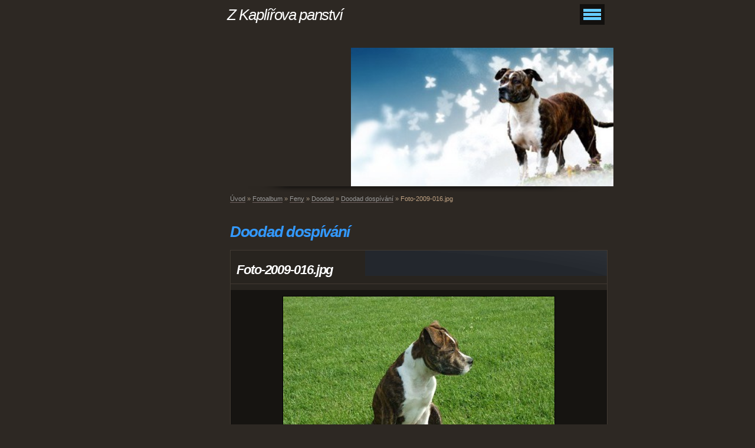

--- FILE ---
content_type: text/html; charset=UTF-8
request_url: https://www.z-kaplirova-panstvi.cz/fotoalbum/feny/doodad/doodad-dospivani/foto-2009-016.jpg.html
body_size: 4874
content:
<?xml version="1.0" encoding="utf-8"?>
<!DOCTYPE html PUBLIC "-//W3C//DTD XHTML 1.0 Transitional//EN" "http://www.w3.org/TR/xhtml1/DTD/xhtml1-transitional.dtd">
<html lang="cs" xml:lang="cs" xmlns="http://www.w3.org/1999/xhtml" >

      <head>

        <meta http-equiv="content-type" content="text/html; charset=utf-8" />
        <meta name="description" content="Chovatelská stanice amerických stafordšírských teriérů Z Kaplířova panství." />
        <meta name="keywords" content="z kaplířova panství,chovatelská stanice,americký stafordšírský teriér,chovatelská,stanice,amerických,stafordšírských,teriérů,amstaff,staford,doodad,z,čekyňského,dvora" />
        <meta name="robots" content="all,follow" />
        <meta name="author" content="" />
        <meta name="viewport" content="width=device-width, initial-scale=1.0">
        
        <title>
            Z Kaplířova panství - Fotoalbum - Feny - Doodad - Doodad dospívání - Foto-2009-016.jpg
        </title>
        <link rel="stylesheet" href="https://s3a.estranky.cz/css/d1000000091.css?nc=1952589412" type="text/css" /><style type="text/css">@media screen, projection {
	#header .inner_frame{ background: url(/img/ulogo.907516.jpeg) 225px 20px no-repeat; }
}</style>
<link rel="stylesheet" href="//code.jquery.com/ui/1.12.1/themes/base/jquery-ui.css">
<script src="//code.jquery.com/jquery-1.12.4.js"></script>
<script src="//code.jquery.com/ui/1.12.1/jquery-ui.js"></script>
<script type="text/javascript" src="https://s3c.estranky.cz/js/ui.js?nc=1" id="index_script" ></script>
			<script type="text/javascript">
				dataLayer = [{
					'subscription': 'true',
				}];
			</script>
			
    </head>
    <body class="">
        <!-- Wrapping the whole page, may have fixed or fluid width -->
        <div id="whole-page">

            

            <!-- Because of the matter of accessibility (text browsers,
            voice readers) we include a link leading to the page content and
            navigation } you'll probably want to hide them using display: none
            in your stylesheet -->

            <a href="#articles" class="accessibility-links">Jdi na obsah</a>
            <a href="#navigation" class="accessibility-links">Jdi na menu</a>

            <!-- We'll fill the document using horizontal rules thus separating
            the logical chunks of the document apart -->
            <hr />

            

			<!-- block for skyscraper and rectangle  -->
            <div id="sticky-box">
                <div id="sky-scraper-block">
                    
                    
                </div>
            </div>
            <!-- block for skyscraper and rectangle  -->

            <!-- Wrapping the document's visible part -->
            <div id="document">
                <div id="in-document">


                    <!-- body of the page -->
                    <div id="body">
                        
                        <!-- Hamburger icon -->
                        <button type="button" class="menu-toggle" onclick="menuToggle()" id="menu-toggle">
                        	<span></span>
                        	<span></span>
                        	<span></span>
                        </button>

                        <!-- header -->
  <div id="header">
      <div class="title-mobile">
            <h1 class="head-left">
  <a href="https://www.z-kaplirova-panstvi.cz/" title="Z Kaplířova panství" >Z Kaplířova panství</a>
  <span title="Z Kaplířova panství">
  </span>
</h1>
      </div>
     <div class="inner_frame">
        <!-- This construction allows easy image replacement -->
          <div class="title-desktop">
           <h1 class="head-left">
  <a href="https://www.z-kaplirova-panstvi.cz/" title="Z Kaplířova panství" >Z Kaplířova panství</a>
  <span title="Z Kaplířova panství">
  </span>
</h1>
          </div>
        <div id="header-decoration" class="decoration">
        </div>
     </div>
  </div>
<!-- /header -->


                        <!-- Possible clearing elements (more through the document) -->
                        <div id="clear1" class="clear">
                            &nbsp;
                        </div>
                        <hr />


                        <div id="nav-column">
                            <!-- Such navigation allows both horizontal and vertical rendering -->
<div id="navigation">
    <div class="inner_frame">
        <h2>Menu
            <span id="nav-decoration" class="decoration"></span>
        </h2>
        <nav>
            <menu class="menu-type-onmouse">
                <li class="">
  <a href="/">Úvod</a>
     
</li>
<li class="">
  <a href="/clanky/feny/">Feny</a>
     
</li>
<li class="">
  <a href="/clanky/kryci-psi-z-nasi-chs/">Krycí psi z naší CHS</a>
     
</li>
<li class="level_1 dropdown">
  <a href="/clanky/stenata/">Štěňata</a>
     <ul class="level_2">
<li class="">
  <a href="/clanky/stenata/americky-stafordsirsky-terier/">Americký stafordšírský teriér</a>
</li><li class="">
  <a href="/clanky/stenata/stafordsirsky-bulterier/">Stafordšírský bulteriér</a>
</li>
</ul>
</li>
<li class="level_1 dropdown">
  <a href="/clanky/odchovy/">Odchovy</a>
     <ul class="level_2">
<li class="">
  <a href="/clanky/odchovy/americky-stafordsirsky-terier/">Americký stafordšírský teriér</a>
</li><li class="">
  <a href="/clanky/odchovy/stafordsirsky-bulterier/">Stafordšírský bulteriér</a>
</li>
</ul>
</li>
<li class="">
  <a href="/clanky/standard-plemene-ast.html">Standard plemene AST</a>
     
</li>
<li class="">
  <a href="/clanky/standard-plemene-sbt.html">Standard plemene SBT</a>
     
</li>
<li class="">
  <a href="/clanky/zajimavosti/">Zajímavosti</a>
     
</li>
<li class="">
  <a href="/clanky/kontakt.html">Kontakt</a>
     
</li>

            </menu>
        </nav>
        <div id="clear6" class="clear">
          &nbsp;
        </div>
    </div>
</div>
<!-- menu ending -->

                        </div>

                        <!-- main page content -->
                        <div id="content">
                            <!-- Breadcrumb navigation -->
<div id="breadcrumb-nav">
  <a href="/">Úvod</a> &raquo; <a href="/fotoalbum/">Fotoalbum</a> &raquo; <a href="/fotoalbum/feny/">Feny</a> &raquo; <a href="/fotoalbum/feny/doodad/">Doodad</a> &raquo; <a href="/fotoalbum/feny/doodad/doodad-dospivani/">Doodad dospívání</a> &raquo; <span>Foto-2009-016.jpg</span>
</div>
<hr />

                            <script language="JavaScript" type="text/javascript">
  <!--
    index_setCookieData('index_curr_photo', 11);
  //-->
</script>

<div id="slide">
  <h2>Doodad dospívání</h2>
  <div id="click">
    <h3 id="photo_curr_title">Foto-2009-016.jpg</h3>
    <div class="slide-img">
      <a href="/fotoalbum/feny/doodad/doodad-dospivani/foto-2009-014.jpg.html" class="previous-photo"  id="photo_prev_a" title="předchozí fotka"><span>&laquo;</span></a>  <!-- previous photo -->

      <a href="/fotoalbum/feny/doodad/doodad-dospivani/foto-2009-016.jpg.-.html" class="actual-photo" onclick="return index_photo_open(this,'_fullsize');" id="photo_curr_a"><img src="/img/mid/11/foto-2009-016.jpg" alt="" width="460" height="345"  id="photo_curr_img" /></a>   <!-- actual shown photo -->

      <a href="/fotoalbum/feny/doodad/doodad-dospivani/foto-2009-021.jpg.html" class="next-photo"  id="photo_next_a" title="další fotka"><span>&raquo;</span></a>  <!-- next photo -->

      <br /> <!-- clear -->
    </div>
    <p id="photo_curr_comment">
      
    </p>
    
  </div>
  <div id="thumbnav">
  <div class="wrap">
      <div class="box">
        <div>
          <a href="/fotoalbum/feny/doodad/doodad-dospivani/foto-2009-015.jpg.html" title="Foto-2009-015.jpg">
  <img src="/img/tiny/9.jpg" width="75" height="56" alt="Foto-2009-015.jpg" /></a>

        </div>
      </div>
      <div class="box">
        <div>
          <a href="/fotoalbum/feny/doodad/doodad-dospivani/foto-2009-014.jpg.html" title="Foto-2009-014.jpg">
  <img src="/img/tiny/10.jpg" width="75" height="56" alt="Foto-2009-014.jpg" /></a>

        </div>
      </div>
      <div class="box">
        <div>
          <a href="/fotoalbum/feny/doodad/doodad-dospivani/foto-2009-016.jpg.html" title="Foto-2009-016.jpg">
              <img src="/img/tiny/11.jpg" width="75" height="56" alt="Foto-2009-016.jpg" /></a>
        </div>
      </div>
      <div class="box">
        <div>
          <a href="/fotoalbum/feny/doodad/doodad-dospivani/foto-2009-021.jpg.html" title="Foto-2009-021.jpg">
  <img src="/img/tiny/12.jpg" width="75" height="56" alt="Foto-2009-021.jpg" /></a>

        </div>
      </div>
      <div class="box">
        <div>
          <a href="/fotoalbum/feny/doodad/doodad-dospivani/foto-2009-013.jpg.html" title="Foto-2009-013.jpg">
  <img src="/img/tiny/13.jpg" width="75" height="56" alt="Foto-2009-013.jpg" /></a>

        </div>
      </div>
      <br />
  </div>
</div>
<!-- TODO: javascript -->
<script type="text/javascript">
  <!--
    var index_ss_type = "five";
    var index_ss_nexthref = "/fotoalbum/feny/doodad/doodad-dospivani/foto-2009-021.jpg.html";
    var index_ss_firsthref = "/fotoalbum/feny/doodad/doodad-dospivani/foto-2009-015.jpg.html";
    index_ss_init ();
  //-->
</script>

  <div class="slidenav">
    <div class="back" id="photo_prev_div">
      <a href="/fotoalbum/feny/doodad/doodad-dospivani/foto-2009-014.jpg.html" id="photo_ns_prev_a">&larr; Předchozí</a>

    </div>
    <div class="forward" id="photo_next_div">
      <a href="/fotoalbum/feny/doodad/doodad-dospivani/foto-2009-021.jpg.html" id="photo_ns_next_a">Další &rarr;</a>

    </div>
    <a href="/fotoalbum/feny/doodad/doodad-dospivani/">Zpět do složky</a>
    <br />
  </div>
  <div id="timenav">Automatické procházení:&nbsp;<a href="javascript: index_ss_start(3)">3</a>&nbsp;|&nbsp;<a href="javascript: index_ss_start(4)">4</a>&nbsp;|&nbsp;<a href="javascript: index_ss_start(5)">5</a>&nbsp;|&nbsp;<a href="javascript: index_ss_start(6)">6</a>&nbsp;|&nbsp;<a href="javascript: index_ss_start(7)">7</a>&nbsp;(čas ve vteřinách)</div>
<script type="text/javascript">
  <!--
    var index_ss_textpause = 'Automatické procházení:&nbsp;<a href="javascript: index_ss_pause()">pozastavit</a>';
    var index_ss_textcontinue = 'Automatické procházení:&nbsp;<a href="javascript: index_ss_continue()">pokračovat</a>';
    var index_ss_textalert = 'Je zobrazena poslední fotografie. Budete pokračovat od první.';
  //-->
</script>

  <script type="text/javascript">
    <!--
      index_photo_init ();
    //-->
  </script>
</div>


                            <div id="clear3" class="clear">
                                &nbsp;
                            </div>
                            <hr />
                            <div id="decoration1" class="decoration">
                            </div>
                            <div id="decoration2" class="decoration">
                            </div>
                            <!-- /Meant for additional graphics inside the body of the page -->
                        </div>
                        <!-- /main page content -->

                    </div>
                    <!-- /body -->

                    <div id="clear2" class="clear">
                        &nbsp;
                    </div>
                    <hr />

                    <!-- Side column left/right -->
                    <div class="column">

                        <!-- Inner column -->
                        <div id="inner-column" class="inner_frame">
                            
                            
                                                         
                            
                            
                            
                            <!-- Photo album -->
  <div id="photo-album-nav" class="section">
    <h2>Fotoalbum
      <span id="photo-album-decoration" class="decoration">
      </span></h2>
    <div class="inner_frame">
      <ul>
        <li class="first ">
  <a href="/fotoalbum/feny/">
    Feny</a></li>
<li class="">
  <a href="/fotoalbum/stenata-ast/">
    Štěňata AST</a></li>
<li class="last ">
  <a href="/fotoalbum/stenata-sbt/">
    Štěňata SBT</a></li>

      </ul>
    </div>
  </div>
<!-- /Photo album -->
<hr />

                            <!-- Last photo -->
  <div id="last-photo" class="section">
    <h2>Poslední fotografie
      <span id="last-photo-decoration" class="decoration">
      </span></h2>
    <div class="inner_frame">
      <div class="wrap-of-wrap">
        <div class="wrap-of-photo">
          <a href="/fotoalbum/stenata-ast/vrh-e/">
            <img src="/img/mid/304/excalibur-rocco.jpg2.jpg" alt="Excalibur-Rocco.jpg2" width="75" height="56" /></a>
        </div>
      </div>
      <span>
        <a href="/fotoalbum/stenata-ast/vrh-e/">Vrh E</a>
      </span>
    </div>
  </div>
<!-- /Last photo -->
<hr />

                            
                            
                            
                            
                            
                            
                            <!-- Favorite links -->
  <div id="links" class="section">
    <h2>Oblíbené odkazy
        <span id="links-decoration" class="decoration">
        </span></h2>
    <div class="inner_frame">
      <ul>
        <li class="first ">
  <a href="http://www.klubast.cz" title="klub amerických stafordšírských teriérů">
  Klub AST ČR</a></li><li class="">
  <a href="http://www.kchmpp.cz/" title="KCHMPP">
  Klub chovatelů málopočetných plemen psů</a></li><li class="">
  <a href="http://www.cmku.cz/" title="ČMKU">
  ČeskoMoravská kynologická unie</a></li><li class="">
  <a href="http://www.zcekynskehodvora.estranky.cz" title="chovatelská stanice AST">
  Ch. st. z Čekyňského dvora</a></li><li class="">
  <a href="http://www.zkatu.eu" title="chovatelská stanice AST">
  Ch. st. z Katu</a></li><li class="">
  <a href="http://www.legoscha.eu" title="chovatelská stanice SB">
  Ch. st. Legoscha</a></li><li class="">
  <a href="http://www.puregina.cz" title="chovatelská stanice AST">
  Ch. st. Pure Gina</a></li><li class="last ">
  <a href="http://www.staffbullclub.cz/" title="klub stafordšírských bulteriérů">
  Klub stafordšírských bulteriérů</a></li>
      </ul>
    </div>
  </div>
<!-- /Favorite links -->
<hr />

                            
                            
                            <!-- Stats -->
  <div id="stats" class="section">
    <h2>Statistiky
      <span id="stats-decoration" class="decoration">
      </span></h2>
    <div class="inner_frame">
      <!-- Keeping in mind people with disabilities (summary, caption) as well as worshipers of semantic web -->
      <table summary="Statistiky">

        <tfoot>
          <tr>
            <th scope="row">Online:</th>
            <td>4</td>
          </tr>
        </tfoot>

        <tbody>
          <tr>
            <th scope="row">Celkem:</th>
            <td>529832</td>
          </tr>
          <tr>
            <th scope="row">Měsíc:</th>
            <td>6646</td>
          </tr>
          <tr>
            <th scope="row">Den:</th>
            <td>334</td>
          </tr>
        </tbody>
      </table>
    </div>
  </div>
<!-- Stats -->
<hr />
                        </div>
                        <!-- /Inner column -->

                        <div id="clear4" class="clear">
                            &nbsp;
                        </div>

                    </div>
                    <!-- /end of first column -->

                    <div id="clear5" class="clear">
                        &nbsp;
                    </div>
                    <hr />

                                    <!-- Footer -->
                <div id="footer">
                    <div class="inner_frame">
                        <p>
                            &copy; 2026 eStránky.cz <span class="hide">|</span> <a class="promolink promolink-paid" href="//www.estranky.cz/" title="Tvorba webových stránek zdarma, jednoduše a do 5 minut."><strong>Tvorba webových stránek</strong></a> 
                            
                            
                            
                            
                            
                            
                        </p>
                        
                        
                    </div>
                </div>
                <!-- /Footer -->


                    <div id="clear7" class="clear">
                        &nbsp;
                    </div>

                    <div id="decoration3" class="decoration">
                    </div>
                    <div id="decoration4" class="decoration">
                    </div>
                    <!-- /Meant for additional graphics inside the document -->

                </div>
            </div>

            <div id="decoration5" class="decoration">
            </div>
            <div id="decoration6" class="decoration">
            </div>
            <!-- /Meant for additional graphics inside the page -->

            
            <!-- block for board position-->
        </div>
        <!-- NO GEMIUS -->
    </body>
</html>